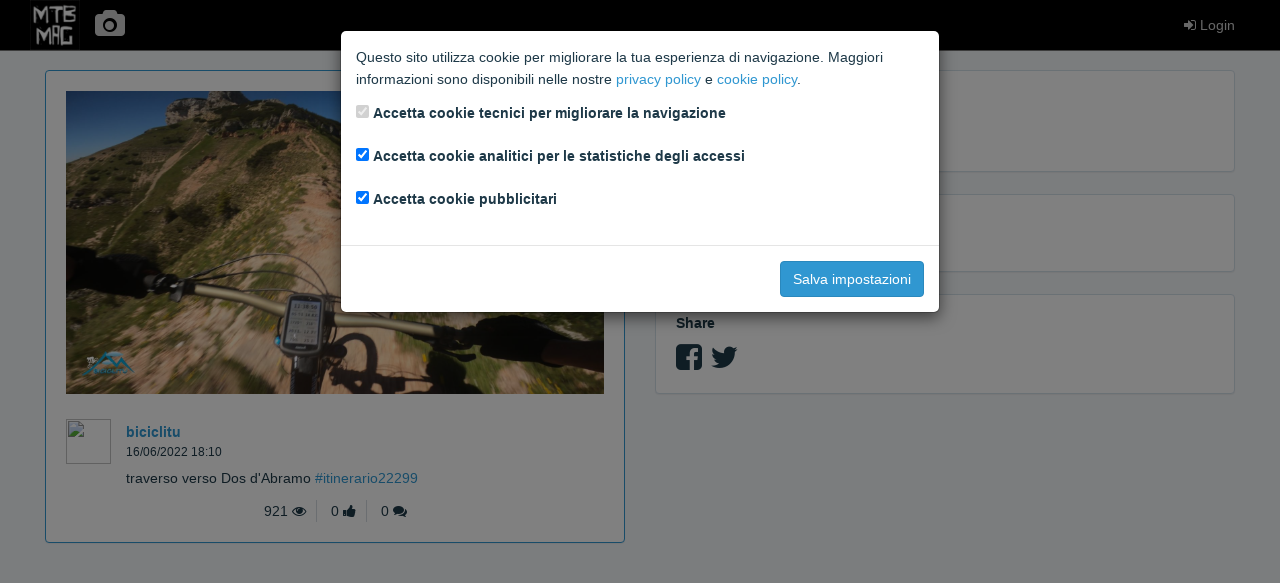

--- FILE ---
content_type: text/html; charset=utf-8
request_url: https://media.mtb-mag.com/en/pv/53414/
body_size: 3117
content:



<!DOCTYPE html>
<html lang="en">
    <head>
        <meta charset="utf-8">
        <meta http-equiv="X-UA-Compatible" content="IE=edge">
        <meta name="viewport" content="width=device-width, initial-scale=1">
        <!-- The above 3 meta tags *must* come first in the head; any other head content must come *after* these tags -->

        
<meta property="fb:app_id"             content="358879627644646">
<meta property="og:url"                content="https://media.mtb-mag.com/en/pv/53414/">
<meta property="og:site_name"          content="MtbMag">
<meta property="og:description"        content="traverso verso Dos d&#x27;Abramo
 #itinerario22299">

    <meta property="og:type"               content="article">
    <meta property="og:title"              content="A photo by biciclitu">


    <meta property="og:image"              content="https://media.mtb-mag.com/media/photos/0e73cb39c96a48ebbebb25dd682f30ea.jpg">
    <meta property="og:image:width"        content="1600">
    <meta property="og:image:height"       content="900">




    <meta name="twitter:card"              content="summary_large_image">

<meta name="twitter:site"              content="@MTBMAGCOM">
<meta name="twitter:title"             content="A photo by biciclitu">
<meta name="twitter:description"       content="traverso verso Dos d&#x27;Abramo
 #itinerario22299">

    <meta name="twitter:image"             content="https://media.mtb-mag.com/media/photos/0e73cb39c96a48ebbebb25dd682f30ea.jpg">




        <title>Photos &amp; Videos | MTB MAG</title>

        <link rel="stylesheet" href="/static/css/toolkit.min.css">
        <link rel="stylesheet" href="/static/css/font-awesome.min.css">
        <link rel="stylesheet" href="/static/css/mtbmag.css?b14f3b1">

        
<link rel="stylesheet" href="/static/css/photogallery.css?b14f3b1">
<link rel="stylesheet" href="https://cdnjs.cloudflare.com/ajax/libs/bootstrap-datepicker/1.6.0/css/bootstrap-datepicker3.min.css">

    </head>
    <body class="with-top-navbar">
        
        
        

        <div class="growl">
        
        </div>

        <nav class="navbar navbar-inverse navbar-fixed-top app-navbar">
            <div class="container p-x">
                <div class="navbar-header">
                    <div class="navbar-brand">
                        <a href="https://www.mtb-mag.com/"><img src="/static/img/logo.png" alt="brand"></a>
                    </div>
                    <ul class="nav navbar-nav">
                    
                        <li class="link-home">
                            <a href="/en/pv/"><i class="fa fa-camera fa-2x"></i></a>
                        </li>
                    
                    </ul>
                </div>
                <ul class="nav navbar-nav navbar-right">
                
                    
                        <li>
                            <a href="https://community.mtb-mag.com/login/?redirect="><i class="fa fa-sign-in"></i> Login</a>
                        </li>
                    
                
                </ul>
            </div>
        </nav>

        

        <div class="container p-a">
        

<div id="delete-photo-modal" class="modal fade" tabindex="-1">
    <div class="modal-dialog">
        <div class="modal-content">
            <div class="modal-body">
                Are you sure you want to delete this element?
            </div>
            <div class="modal-footer">
                <form method="POST" action="/en/pv/53414/delete">
                    <input type="hidden" name="csrfmiddlewaretoken" value="VDDh5AyUPgI9TumnEC8pgxYmud7vuPPC6BzEJynkgfndXWXjhhrZL8ppFwUyflGv">
                    <button type="button" class="btn btn-default" data-dismiss="modal">Cancel</button>
                    <button type="submit" class="btn btn-danger"><i class="fa fa-times"></i> Delete element</button>
                </form>
            </div>
        </div>
    </div>
</div>

<div id="delete-comment-modal" class="modal fade" tabindex="-1">
    <div class="modal-dialog">
        <div class="modal-content">
            <div class="modal-body">
                Are you sure you want to delete the comment?
            </div>
            <div class="modal-footer">
                <form method="POST" action="/en/pv/comment/0/delete">
                    <input type="hidden" name="csrfmiddlewaretoken" value="VDDh5AyUPgI9TumnEC8pgxYmud7vuPPC6BzEJynkgfndXWXjhhrZL8ppFwUyflGv">
                    <button type="button" class="btn btn-default" data-dismiss="modal">Cancel</button>
                    <button type="submit" class="btn btn-danger"><i class="fa fa-times"></i> Delete comment</button>
                </form>
            </div>
        </div>
    </div>
</div>

<div class="row media-list-stream photo-detail">
    <div class="col-md-6">
        <div class="panel panel-primary p-a">
            
                <img data-action="zoom" class="media-body-inline-img m-t-0" src="/media/photos/0e73cb39c96a48ebbebb25dd682f30ea.jpg">
            
            <a class="media-left" href="/en/pv/user/362387/">
                <img class="media-object img-circle avatar" src="https://community.mtb-mag.com/avatar.php?username=biciclitu">
            </a>
            <div class="media-body">
                <div class="media-heading">
                    
                    <h5><a href="/en/pv/user/362387/">biciclitu</a></h5>
                    <small>16/06/2022 18:10</small>
                </div>
                <p>
                    traverso verso Dos d&#x27;Abramo
 <a href="/en/pv/hashtag/itinerario22299/">#itinerario22299</a>
                </p>
                
            </div>
            <ul class="panel-menu text-center m-b-0">
                <li class="panel-menu-item">921 <i class="fa fa-eye"></i></li>
                <li class="panel-menu-item">0 <i class="fa fa-thumbs-up"></i></li>
                <li class="panel-menu-item">0 <i class="fa fa-comments"></i></li>
            </ul>
        </div>
    </div>
    <div class="col-md-6">
    
        <div class="panel panel-default p-a">
            <h5 class="m-t-0">Liked</h5>
            <ul id="like-list" class="list-inline m-t-0"
            
                data-text-nolikes="No likes"
            
                data-url="/en/pv/like/53414/">
            </ul>
        
        </div>
        <div class="panel panel-default p-a">
            <h5 class="m-t-0">Comments</h5>
            <ul class="comment-list media-list m-b">
            
            </ul>
        
        </div>
        <div class="panel panel-default p-a">
            <h5 class="m-t-0">Share</h5>
            <div class="share-icons">
                <a title="Share on Facebook" class="facebook" href="https://facebook.com/sharer.php?u=https://media.mtb-mag.com/en/pv/53414/" target="_blank"><i class="fa fa-facebook-square"></i></a>
                <a title="Share on Twitter" class="twitter" href="https://twitter.com/intent/tweet?url=https://media.mtb-mag.com/en/pv/53414/&amp;text=traverso%20verso%20Dos%20d%27Abramo%0D%0A%20%23itinerario22299&amp;via=MTBMAGCOM" target="_blank"><i class="fa fa-twitter"></i></a>
            
            </div>
        
        </div>
    
    </div>
</div>



        </div>

        <script src="https://ajax.googleapis.com/ajax/libs/jquery/2.1.4/jquery.min.js"></script>
        <!-- Latest compiled and minified JavaScript -->
        <script src="/static/js/toolkit.min.js"></script>
        <script src="/static/js/csrf.js"></script>
        <script src="/static/js/mtbmag.js?b14f3b1"></script>

        
            <div id="privacy-modal" class="modal" tabindex="-1" role="dialog">
    <div class="modal-dialog modal-dialog-centered" role="document">
        <form id="privacy-form" action="/en/pv/privacy-settings/">
            <div class="modal-content">
                <div class="modal-body">
                    <p>
                        Questo sito utilizza cookie per migliorare la tua esperienza di navigazione. Maggiori informazioni sono disponibili
                        nelle nostre <a href="https://community.mtb-mag.com/help/privacy-policy/" target="_blank">privacy policy</a> e
                        <a href="https://community.mtb-mag.com/help/cookies/" target="_blank">cookie policy</a>.
                    </p>
                    <p>
                        <div class="form-group form-check">
                            <input type="checkbox" class="form-check-input" id="tech-cookies" name="tech-cookies" disabled checked>
                            <label class="form-check-label" for="tech-cookies">Accetta cookie tecnici per migliorare la navigazione</label>
                        </div>
                        <div class="form-group form-check">
                            <input type="checkbox" class="form-check-input" id="analytics-cookies" name="analytics-cookies" checked>
                            <label class="form-check-label" for="analytics-cookies">Accetta cookie analitici per le statistiche degli accessi</label>
                        </div>
                        <div class="form-group form-check">
                            <input type="checkbox" class="form-check-input" id="marketing-cookies" name="marketing-cookies" checked>
                            <label class="form-check-label" for="marketing-cookies">Accetta cookie pubblicitari</label>
                        </div>
                    </p>
                </div>
                <div class="modal-footer">
                    <button type="submit" class="btn btn-primary">Salva impostazioni</button>
                </div>
            </div>
        </form>
    </div>
</div>

<script>
$(function() {
    var privacy_modal = $('#privacy-modal');
    privacy_modal.modal({
        backdrop: 'static',
        keyboard: false,
    });
    $('#privacy-form').submit(function(e) {
        e.preventDefault();
        var form = $(this);
        $.post(form.attr('action'), form.serialize(), function(data) {
            if (data.success) {
                location.reload(true);
            }
        });
    });
});
</script>

        

        
<script src="https://cdnjs.cloudflare.com/ajax/libs/bootstrap-datepicker/1.6.0/js/bootstrap-datepicker.min.js"></script>
<script src="/static/js/jquery.textcomplete.min.js?b14f3b1"></script>
<script src="/static/js/autocomplete.js?b14f3b1"></script>
<script src="/static/js/photo_detail.js?b14f3b1"></script>
<script src="/static/js/follow_button.js?b14f3b1"></script>

    </body>
</html>
